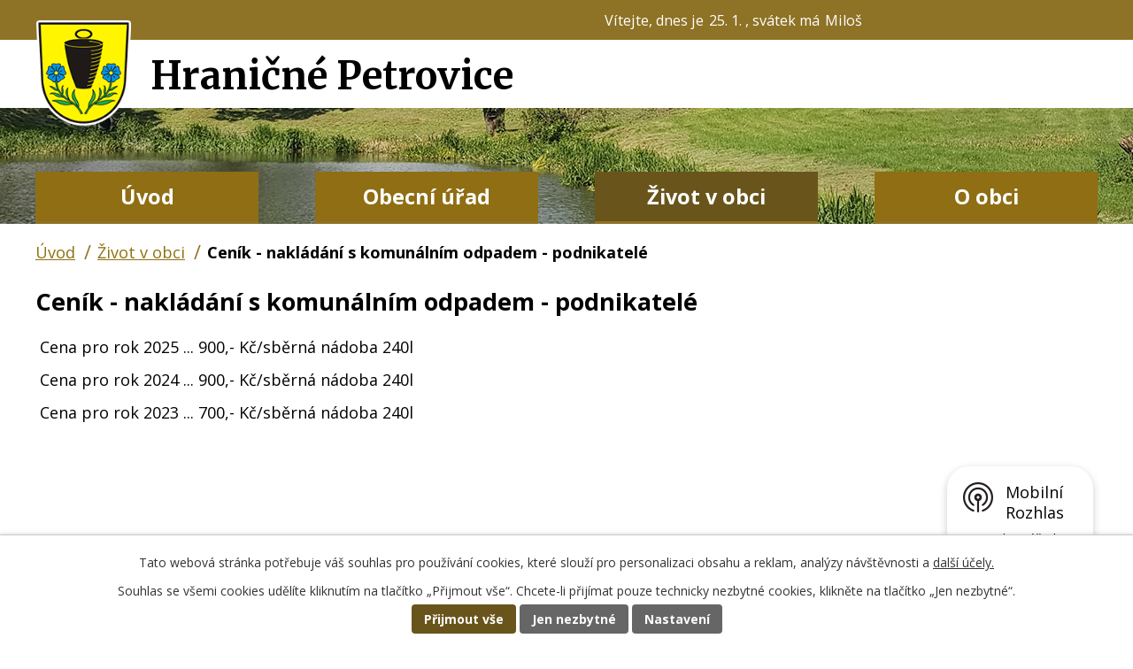

--- FILE ---
content_type: text/html; charset=utf-8
request_url: https://www.hranicnepetrovice.cz/cenik-nakladani-s-komunalnim-odpadem-podnikatele
body_size: 5745
content:
<!DOCTYPE html>
<html lang="cs" data-lang-system="cs">
	<head>



		<!--[if IE]><meta http-equiv="X-UA-Compatible" content="IE=EDGE"><![endif]-->
			<meta name="viewport" content="width=device-width, initial-scale=1, user-scalable=yes">
			<meta http-equiv="content-type" content="text/html; charset=utf-8" />
			<meta name="robots" content="index,follow" />
			<meta name="author" content="Antee s.r.o." />
			<meta name="description" content="Obec Hraničné Petrovice se nachází v okrese Olomouc, kraj Olomoucký. Ke dni 2.10.2012 zde žilo 137 obyvatel." />
			<meta name="keywords" content="obec,Hraničné Petrovice, Olomoucký kraj" />
			<meta name="viewport" content="width=device-width, initial-scale=1, user-scalable=yes" />
<title>obec Hraničné Petrovice</title>

		<link rel="stylesheet" type="text/css" href="https://cdn.antee.cz/jqueryui/1.8.20/css/smoothness/jquery-ui-1.8.20.custom.css?v=2" integrity="sha384-969tZdZyQm28oZBJc3HnOkX55bRgehf7P93uV7yHLjvpg/EMn7cdRjNDiJ3kYzs4" crossorigin="anonymous" />
		<link rel="stylesheet" type="text/css" href="/style.php?nid=Q1dKQQ==&amp;ver=1768399196" />
		<link rel="stylesheet" type="text/css" href="/css/libs.css?ver=1768399900" />
		<link rel="stylesheet" type="text/css" href="https://cdn.antee.cz/genericons/genericons/genericons.css?v=2" integrity="sha384-DVVni0eBddR2RAn0f3ykZjyh97AUIRF+05QPwYfLtPTLQu3B+ocaZm/JigaX0VKc" crossorigin="anonymous" />

		<script src="/js/jquery/jquery-3.0.0.min.js" ></script>
		<script src="/js/jquery/jquery-migrate-3.1.0.min.js" ></script>
		<script src="/js/jquery/jquery-ui.min.js" ></script>
		<script src="/js/jquery/jquery.ui.touch-punch.min.js" ></script>
		<script src="/js/libs.min.js?ver=1768399900" ></script>
		<script src="/js/ipo.min.js?ver=1768399889" ></script>
			<script src="/js/locales/cs.js?ver=1768399196" ></script>


		<link href="/aktuality?action=atom" type="application/atom+xml" rel="alternate" title="Aktuality">
		<link href="/uredni-deska?action=atom" type="application/atom+xml" rel="alternate" title="Úřední deska">
		<link href="/zpravodaje?action=atom" type="application/atom+xml" rel="alternate" title="Zpravodaje">
<link href="https://fonts.googleapis.com/css?family=Merriweather:700%7COpen+Sans:400,600,700&amp;subset=latin-ext" rel="stylesheet">
<link href="/image.php?nid=5940&amp;oid=6416792" rel="icon" type="image/png">
<link rel="shortcut icon" href="/image.php?nid=5940&amp;oid=6416792">
<script>
ipo.api.live('#fulltext-search-form-6417007', function(el) {
$(el).insertAfter(".header-bily_pruh .header-custom .header-logo");
});
</script>
<script type="text/javascript">
$(document).ready(function(){
$(".footer-flex-item2").append($(".ipoWeather"));
});
</script>
<script type="text/javascript">
$(document).ready(function(){
$(".day").append($("#ipoNameDay"));
});
</script>
<script>
ipo.api.live('#ipocopyright', function(el) {
$(el).insertAfter("#ipocontainer");
});
</script>
	</head>

	<body id="page10670969" class="subpage10670969 subpage6368728"
			
			data-nid="5940"
			data-lid="CZ"
			data-oid="10670969"
			data-layout-pagewidth="1024"
			
			data-slideshow-timer="3"
			
						
				
				data-layout="responsive" data-viewport_width_responsive="1024"
			>



							<div id="snippet-cookiesConfirmation-euCookiesSnp">			<div id="cookieChoiceInfo" class="cookie-choices-info template_1">
					<p>Tato webová stránka potřebuje váš souhlas pro používání cookies, které slouží pro personalizaci obsahu a reklam, analýzy návštěvnosti a 
						<a class="cookie-button more" href="https://navody.antee.cz/cookies" target="_blank">další účely.</a>
					</p>
					<p>
						Souhlas se všemi cookies udělíte kliknutím na tlačítko „Přijmout vše“. Chcete-li přijímat pouze technicky nezbytné cookies, klikněte na tlačítko „Jen nezbytné“.
					</p>
				<div class="buttons">
					<a class="cookie-button action-button ajax" id="cookieChoiceButton" rel=”nofollow” href="/cenik-nakladani-s-komunalnim-odpadem-podnikatele?do=cookiesConfirmation-acceptAll">Přijmout vše</a>
					<a class="cookie-button cookie-button--settings action-button ajax" rel=”nofollow” href="/cenik-nakladani-s-komunalnim-odpadem-podnikatele?do=cookiesConfirmation-onlyNecessary">Jen nezbytné</a>
					<a class="cookie-button cookie-button--settings action-button ajax" rel=”nofollow” href="/cenik-nakladani-s-komunalnim-odpadem-podnikatele?do=cookiesConfirmation-openSettings">Nastavení</a>
				</div>
			</div>
</div>				<div id="ipocontainer">

			<div class="menu-toggler">

				<span>Menu</span>
				<span class="genericon genericon-menu"></span>
			</div>

			<span id="back-to-top">

				<i class="fa fa-angle-up"></i>
			</span>

			<div id="ipoheader">

				<div class="day"></div>
<div class="header-bily_pruh">
	<div class="header-custom">
		<div class="header-logo">
			<a href="/">
				<img src="/image.php?nid=5940&amp;oid=6416783" alt="logo"><span>Hraničné Petrovice</span>
			</a>
		</div>
	</div>
</div>

<div id="ipoNameDay">
	<h4 class="newsheader"><span class="date-today">25. 1.</span> <span class='name-today'>Miloš</span></h4>
	<div class="newsbody">Zítra: <span class='name-tomorrow'>Zora</span></div>
</div>
			</div>

			<div id="ipotopmenuwrapper">

				<div id="ipotopmenu">
<h4 class="hiddenMenu">Horní menu</h4>
<ul class="topmenulevel1"><li class="topmenuitem1 noborder" id="ipomenu6368725"><a href="/">Úvod</a></li><li class="topmenuitem1" id="ipomenu6368727"><a href="/obecni-urad">Obecní úřad</a><ul class="topmenulevel2"><li class="topmenuitem2" id="ipomenu6368732"><a href="/zakladni-informace">Základní informace</a></li><li class="topmenuitem2" id="ipomenu6294369"><a href="/gdpr">GDPR</a></li><li class="topmenuitem2" id="ipomenu6368733"><a href="/program-rozvoje-obce-hranicne-petrovice">Program rozvoje obce Hraničné Petrovice</a></li><li class="topmenuitem2" id="ipomenu6368735"><a href="/popis-uradu">Popis úřadu</a></li><li class="topmenuitem2" id="ipomenu8137723"><a href="/povinne-zverejnovane-informace">Povinně zveřejňované informace</a></li><li class="topmenuitem2" id="ipomenu6368738"><a href="/poskytovani-informaci-prijem-podani">Poskytování informací, příjem podání</a></li><li class="topmenuitem2" id="ipomenu6368739"><a href="/vyhlasky-zakony-zamery-verejnopravni-smlouvy">Vyhlášky, zákony, záměry, veřejnoprávní smlouvy</a></li><li class="topmenuitem2" id="ipomenu6368740"><a href="/rozpocet">Rozpočet</a></li><li class="topmenuitem2" id="ipomenu863850"><a href="/elektronicka-podatelna">Elektronická podatelna</a></li><li class="topmenuitem2" id="ipomenu6368744"><a href="/registr-oznameni">Registr oznámení</a><ul class="topmenulevel3"><li class="topmenuitem3" id="ipomenu4371422"><a href="/registr-oznameni-vypis">Registr oznámení - výpis</a></li></ul></li><li class="topmenuitem2" id="ipomenu3356930"><a href="/verejne-zakazky">Veřejné zakázky</a></li><li class="topmenuitem2" id="ipomenu6368747"><a href="/uzemni-plan">Územní plán</a></li><li class="topmenuitem2" id="ipomenu7154745"><a href="/pasport-mistnich-komunikaci">Pasport místních komunikací</a></li><li class="topmenuitem2" id="ipomenu7154827"><a href="/situace-hydrantu">Situace hydrantů</a></li><li class="topmenuitem2" id="ipomenu6369597"><a href="/dotace">Dotace</a></li><li class="topmenuitem2" id="ipomenu3356203"><a href="/uredni-deska">Úřední deska</a></li></ul></li><li class="topmenuitem1 active" id="ipomenu6368728"><a href="/zivot-v-obci">Život v obci</a><ul class="topmenulevel2"><li class="topmenuitem2" id="ipomenu3344749"><a href="/aktuality">Aktuality</a></li><li class="topmenuitem2" id="ipomenu11152776"><a href="/prodej-pozemku-za-kulturnim-domem">Prodej pozemků za kulturním domem</a></li><li class="topmenuitem2" id="ipomenu8146683"><a href="/mobilni-rozhlas">Mobilní Rozhlas</a></li><li class="topmenuitem2" id="ipomenu6311523"><a href="/akce-v-okoli">Akce v okolí</a></li><li class="topmenuitem2" id="ipomenu7094196"><a href="/rezervace-hriste">Rezervace hřiště</a></li><li class="topmenuitem2" id="ipomenu6369361"><a href="/knihovna">Knihovna</a></li><li class="topmenuitem2" id="ipomenu6369362"><a href="/svozovy-kalendar">Svozový kalendář</a></li><li class="topmenuitem2" id="ipomenu10284831"><a href="/sberna-stanoviste-odpadu">Sběrná stanoviště odpadů</a></li><li class="topmenuitem2 active" id="ipomenu10670969"><a href="/cenik-nakladani-s-komunalnim-odpadem-podnikatele">Ceník - nakládání s komunálním odpadem - podnikatelé</a></li><li class="topmenuitem2" id="ipomenu10806482"><a href="/informace-obce-podle-60-odst4-zakona-c-5412020-sb-o-odpadech">Informace obce podle § 60, odst.4 zákona č. 541/2020 Sb. o odpadech</a></li><li class="topmenuitem2" id="ipomenu6305917"><a href="/fotogalerie-udalosti-a-akce">Fotogalerie, události a akce</a></li><li class="topmenuitem2" id="ipomenu6369584"><a href="/turisticka-zakladna">Turistická základna</a></li><li class="topmenuitem2" id="ipomenu6381393"><a href="/zpravodaje">Zpravodaje</a></li><li class="topmenuitem2" id="ipomenu6369589"><a href="/spolky-a-kluby">Spolky a kluby</a><ul class="topmenulevel3"><li class="topmenuitem3" id="ipomenu6381440"><a href="/hasici">Hasiči</a></li><li class="topmenuitem3" id="ipomenu6381462"><a href="/tj-hranicne-petrovice">TJ Hraničné Petrovice</a></li><li class="topmenuitem3" id="ipomenu6381513"><a href="/psdc">PSDČ (spolek zanikl)</a></li></ul></li><li class="topmenuitem2" id="ipomenu6311524"><a href="/turistika-v-okoli">Turistika v okolí</a></li><li class="topmenuitem2" id="ipomenu12194324"><a href="/ffc-familyfriendlycommunity">FFC - familyfriendlycommunity</a></li></ul></li><li class="topmenuitem1" id="ipomenu6368729"><a href="/o-obci">O obci</a><ul class="topmenulevel2"><li class="topmenuitem2" id="ipomenu6500262"><a href="/soucasnost">Současnost</a></li><li class="topmenuitem2" id="ipomenu6500279"><a href="/prirodni-podminky">Přírodní podmínky</a></li><li class="topmenuitem2" id="ipomenu6500281"><a href="/historie">Historie</a></li><li class="topmenuitem2" id="ipomenu6500333"><a href="/pamatky">Památky</a></li><li class="topmenuitem2" id="ipomenu6500386"><a href="/zajimavosti">Zajímavosti</a></li><li class="topmenuitem2" id="ipomenu6368750"><a href="/kde-nas-najdete">Kde nás najdete</a></li><li class="topmenuitem2" id="ipomenu2661606"><a href="/turistika-a-kultura-v-okoli">Turistika a kultura v okolí</a></li></ul></li></ul>
					<div class="cleartop"></div>
				</div>
			</div>
			<div id="ipomain">
				
				<div id="ipomainframe">
					<div id="ipopage">
<div id="iponavigation">
	<h5 class="hiddenMenu">Drobečková navigace</h5>
	<p>
			<a href="/">Úvod</a> <span class="separator">&gt;</span>
			<a href="/zivot-v-obci">Život v obci</a> <span class="separator">&gt;</span>
			<span class="currentPage">Ceník - nakládání s komunálním odpadem - podnikatelé</span>
	</p>

</div>
						<div class="ipopagetext">
							<div class="text view-default content">
								

<div id="snippet--flash"></div>
								
																	<div class="paragraph">
<h1>Ceník - nakládání s komunálním odpadem - podnikatelé</h1>
<p> Cena pro rok 2025 ... 900,- Kč/sběrná nádoba 240l</p>
<p> Cena pro rok 2024 ... 900,- Kč/sběrná nádoba 240l</p>
<p> Cena pro rok 2023 ... 700,- Kč/sběrná nádoba 240l</p>
<p> </p></div>
															</div>
						</div>
					</div>


					

					

					<div class="hrclear"></div>
					<div id="ipocopyright">
<div class="copyright">
	<div class="footer-custom">
	<div class="footer-flex">
		<div class="footer-flex-item1">
			<h2>Adresa</h2>
			<p><strong>Obec Hraničné Petrovice</strong><br>Hraničné Petrovice 75<br>783 06</p>
			<p><a href="https://goo.gl/maps/1MuULSVX6hS2" class="action-button" target="_blank">Zobrazit na mapě</a></p>
		</div>
		<div class="footer-flex-item2">
		</div>
		<div class="footer-flex-item3">
			<h2>Úřední hodiny</h2>
			<p><strong>Účetní:</strong>
				Po, St: 13:00 - 17:00</p>
			<p><strong>Starosta:</strong>
				St: 16:00 - 17:00</p>
		</div>
	</div>
</div>

<div class="partneri-bcg">
	<div class="footer-custom footer-partneri-flex">
		<div><a href="https://www.kr-olomoucky.cz" target="_blank"><img src="/image.php?nid=5940&amp;oid=6416787" alt="olomouc"></a></div>
		<div><a href="http://mas-sternbersko.cz" target="_blank"><img src="/image.php?nid=5940&amp;oid=6416788" alt="stembersko"></a></div>
		<div><a href="http://www.mikroregion-sternbersko.cz" target="_blank"><img src="/image.php?nid=5940&amp;oid=6416785" alt="mikroregion"></a></div>
		<div><a href="http://mikroregion.morberoun.cz" target="_blank"><img src="/image.php?nid=5940&amp;oid=6416786" alt="mikroregion2"></a></div>
		<div><a href="#" target="_blank"><img src="/image.php?nid=5940&amp;oid=6416780" alt="eu"></a></div>
	</div>
</div>

<div class="antee">
	<div class="antee-custom">
		© 2026 Obec Hraničné Petrovice, <a href="mailto:obec@hranicnepetrovice.cz">Kontaktovat webmastera</a>, <span id="links"><a href="/mapa-stranek">Mapa stránek</a>, <a href="/prohlaseni-o-pristupnosti">Prohlášení o přístupnosti</a></span><br>ANTEE s.r.o. - <a href="https://www.antee.cz" rel="nofollow">Tvorba webových stránek</a>, Redakční systém IPO
	</div>
</div>
</div>
					</div>
					<div id="ipostatistics">
<script >
	var _paq = _paq || [];
	_paq.push(['disableCookies']);
	_paq.push(['trackPageView']);
	_paq.push(['enableLinkTracking']);
	(function() {
		var u="https://matomo.antee.cz/";
		_paq.push(['setTrackerUrl', u+'piwik.php']);
		_paq.push(['setSiteId', 3334]);
		var d=document, g=d.createElement('script'), s=d.getElementsByTagName('script')[0];
		g.defer=true; g.async=true; g.src=u+'piwik.js'; s.parentNode.insertBefore(g,s);
	})();
</script>
<script >
	$(document).ready(function() {
		$('a[href^="mailto"]').on("click", function(){
			_paq.push(['setCustomVariable', 1, 'Click mailto','Email='+this.href.replace(/^mailto:/i,'') + ' /Page = ' +  location.href,'page']);
			_paq.push(['trackGoal', null]);
			_paq.push(['trackPageView']);
		});

		$('a[href^="tel"]').on("click", function(){
			_paq.push(['setCustomVariable', 1, 'Click telefon','Telefon='+this.href.replace(/^tel:/i,'') + ' /Page = ' +  location.href,'page']);
			_paq.push(['trackPageView']);
		});
	});
</script>
					</div>

					<div id="ipofooter">
						<div class="rozhlas-banner-container"><a class="rozhlas-banner__icon animated pulse" title="Zobrazit mobilní rozhlas" href="#"> <img src="/img/mobilni-rozhlas/banner_icon.png" alt="logo"> <span class="rozhlas-title">Mobilní <br>Rozhlas</span> <span class="rozhlas-subtitle">Novinky z úřadu přímo do vašeho telefonu</span> </a>
				<div class="rozhlas-banner">
								<div class="rozhlas-banner__close"><a title="zavřít"><img src="/img/mobilni-rozhlas/banner_close-icon.svg" alt="zavřít"></a></div>
								<div class="rozhlas-banner__logo"><a title="Mobilní rozhlas" href="https://www.mobilnirozhlas.cz/" target="_blank" rel="noopener noreferrer"> <img src="/img/mobilni-rozhlas/banner_mr_logo-dark.svg" alt="mobilní rozhlas"> </a></div>
								<div class="rozhlas-banner__text"><span>Důležité informace ze samosprávy <br>přímo do telefonu</span></div>
								<div class="rozhlas-banner__image"><img src="/img/mobilni-rozhlas/banner_foto.png" alt="foto aplikace"></div>
								<div class="rozhlas-banner__cta"><a class="rozhlas-banner-btn rozhlas-banner-btn--telefon" title="Odebírat" href="https://hranicnepetrovice.mobilnirozhlas.cz/registrace" target="_blank" rel="noopener noreferrer"> Odebírat zprávy do telefonu </a> <a class="rozhlas-banner-btn rozhlas-banner-btn--nastenka" title="Nástěnka" href="https://hranicnepetrovice.mobilnirozhlas.cz/registrace" target="_blank" rel="noopener noreferrer"> Zobrazit nástěnku </a> <a class="rozhlas-banner-btn rozhlas-banner-btn--app" title="Aplikace" href="/mobilni-rozhlas"> Stáhnout mobilní aplikaci </a></div>
				</div>
</div>
<p>
				<script>// <![CDATA[
								ipo.api.live('.rozhlas-banner-container', function(el) {
												$('.rozhlas-banner__icon').click(function(e) {
																$(el).toggleClass('open')
																if ($(el).hasClass('open')) {
																				$('.rozhlas-banner').css('display', 'block')
																} else {
																				$(el).removeClass('open')
																				$('.rozhlas-banner').css('display', 'none')
																}
																e.preventDefault()
												})
												$('.rozhlas-banner__close a').click(function(e) {
																$(el).removeClass('open')
																$(el).find('.rozhlas-banner').css('display', 'none')
												})
								})
								// ]]></script>
</p><div class="ipoWeather">
	<h4 class="newsheader">Počasí</h4>
	<div class="newsbody">
		<div class="forecast comp-days">
			<div class="weather-day">

				<div>
						<span>Neděle</span>
						<span class="weather-state zatazeno">Zataženo</span>
						<span>2/-1 °C</span>
				</div>
			</div>
			<div class="weather-day">

				<div>
						<span>Pondělí</span>
						<span class="weather-state zatazeno">Zataženo</span>
						<span>4/1 °C</span>
				</div>
			</div>
			<div class="weather-day">

				<div>
						<span>Úterý</span>
						<span class="weather-state skorojasno">Skoro jasno</span>
						<span>2/-1 °C</span>
				</div>
			</div>
			<div class="weather-day">

				<div>
						<span>Středa</span>
						<span class="weather-state zatazeno">Zataženo</span>
						<span>3/0 °C</span>
				</div>
			</div>
			<hr class="cleaner">
		</div>
	</div>
</div>

					</div>
				</div>
			</div>
		</div>
	</body>
</html>
